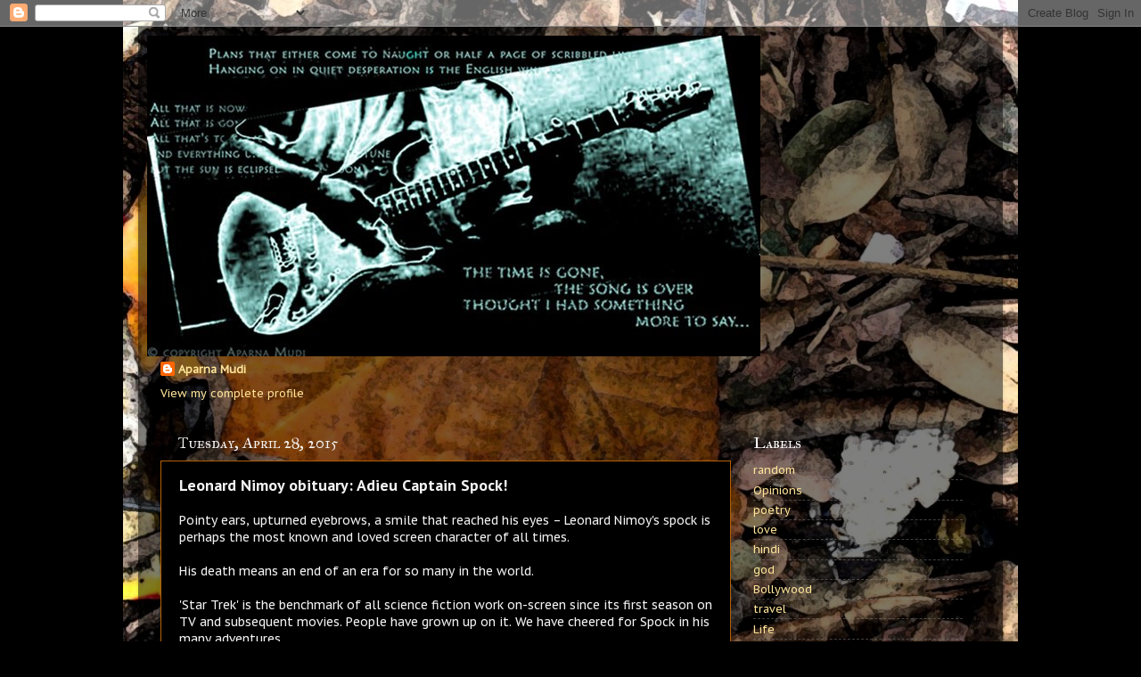

--- FILE ---
content_type: text/html; charset=UTF-8
request_url: https://quixotic-deceit.blogspot.com/2015/04/leonard-nimoy-obituary-adieu-captain.html
body_size: 13528
content:
<!DOCTYPE html>
<html class='v2' dir='ltr' lang='en-GB'>
<head>
<link href='https://www.blogger.com/static/v1/widgets/335934321-css_bundle_v2.css' rel='stylesheet' type='text/css'/>
<meta content='width=1100' name='viewport'/>
<meta content='text/html; charset=UTF-8' http-equiv='Content-Type'/>
<meta content='blogger' name='generator'/>
<link href='https://quixotic-deceit.blogspot.com/favicon.ico' rel='icon' type='image/x-icon'/>
<link href='http://quixotic-deceit.blogspot.com/2015/04/leonard-nimoy-obituary-adieu-captain.html' rel='canonical'/>
<link rel="alternate" type="application/atom+xml" title="Rex In The City - Atom" href="https://quixotic-deceit.blogspot.com/feeds/posts/default" />
<link rel="alternate" type="application/rss+xml" title="Rex In The City - RSS" href="https://quixotic-deceit.blogspot.com/feeds/posts/default?alt=rss" />
<link rel="service.post" type="application/atom+xml" title="Rex In The City - Atom" href="https://www.blogger.com/feeds/19336112/posts/default" />

<link rel="alternate" type="application/atom+xml" title="Rex In The City - Atom" href="https://quixotic-deceit.blogspot.com/feeds/5968143535554984328/comments/default" />
<!--Can't find substitution for tag [blog.ieCssRetrofitLinks]-->
<meta content='Leo Nimoy,Leo Nimoy Death,Leonard Nimoy,Leonard Nimoy Death,Leonard Nimoy Obituary,Hollywood,Star Trek,Live Long and Prosper,Star Trek Spock' name='description'/>
<meta content='http://quixotic-deceit.blogspot.com/2015/04/leonard-nimoy-obituary-adieu-captain.html' property='og:url'/>
<meta content='Leonard Nimoy obituary: Adieu Captain Spock!' property='og:title'/>
<meta content='Leo Nimoy,Leo Nimoy Death,Leonard Nimoy,Leonard Nimoy Death,Leonard Nimoy Obituary,Hollywood,Star Trek,Live Long and Prosper,Star Trek Spock' property='og:description'/>
<title>Rex In The City: Leonard Nimoy obituary: Adieu Captain Spock!</title>
<style type='text/css'>@font-face{font-family:'IM Fell Great Primer SC';font-style:normal;font-weight:400;font-display:swap;src:url(//fonts.gstatic.com/s/imfellgreatprimersc/v21/ga6daxBOxyt6sCqz3fjZCTFCTUDMHagsQKdDTIf6D33WsNFH.woff2)format('woff2');unicode-range:U+0000-00FF,U+0131,U+0152-0153,U+02BB-02BC,U+02C6,U+02DA,U+02DC,U+0304,U+0308,U+0329,U+2000-206F,U+20AC,U+2122,U+2191,U+2193,U+2212,U+2215,U+FEFF,U+FFFD;}@font-face{font-family:'PT Sans';font-style:normal;font-weight:700;font-display:swap;src:url(//fonts.gstatic.com/s/ptsans/v18/jizfRExUiTo99u79B_mh0OOtLR8a8zILig.woff2)format('woff2');unicode-range:U+0460-052F,U+1C80-1C8A,U+20B4,U+2DE0-2DFF,U+A640-A69F,U+FE2E-FE2F;}@font-face{font-family:'PT Sans';font-style:normal;font-weight:700;font-display:swap;src:url(//fonts.gstatic.com/s/ptsans/v18/jizfRExUiTo99u79B_mh0OqtLR8a8zILig.woff2)format('woff2');unicode-range:U+0301,U+0400-045F,U+0490-0491,U+04B0-04B1,U+2116;}@font-face{font-family:'PT Sans';font-style:normal;font-weight:700;font-display:swap;src:url(//fonts.gstatic.com/s/ptsans/v18/jizfRExUiTo99u79B_mh0OCtLR8a8zILig.woff2)format('woff2');unicode-range:U+0100-02BA,U+02BD-02C5,U+02C7-02CC,U+02CE-02D7,U+02DD-02FF,U+0304,U+0308,U+0329,U+1D00-1DBF,U+1E00-1E9F,U+1EF2-1EFF,U+2020,U+20A0-20AB,U+20AD-20C0,U+2113,U+2C60-2C7F,U+A720-A7FF;}@font-face{font-family:'PT Sans';font-style:normal;font-weight:700;font-display:swap;src:url(//fonts.gstatic.com/s/ptsans/v18/jizfRExUiTo99u79B_mh0O6tLR8a8zI.woff2)format('woff2');unicode-range:U+0000-00FF,U+0131,U+0152-0153,U+02BB-02BC,U+02C6,U+02DA,U+02DC,U+0304,U+0308,U+0329,U+2000-206F,U+20AC,U+2122,U+2191,U+2193,U+2212,U+2215,U+FEFF,U+FFFD;}@font-face{font-family:'PT Sans Caption';font-style:normal;font-weight:400;font-display:swap;src:url(//fonts.gstatic.com/s/ptsanscaption/v20/0FlMVP6Hrxmt7-fsUFhlFXNIlpcadw_xYS2ix0YK.woff2)format('woff2');unicode-range:U+0460-052F,U+1C80-1C8A,U+20B4,U+2DE0-2DFF,U+A640-A69F,U+FE2E-FE2F;}@font-face{font-family:'PT Sans Caption';font-style:normal;font-weight:400;font-display:swap;src:url(//fonts.gstatic.com/s/ptsanscaption/v20/0FlMVP6Hrxmt7-fsUFhlFXNIlpcafg_xYS2ix0YK.woff2)format('woff2');unicode-range:U+0301,U+0400-045F,U+0490-0491,U+04B0-04B1,U+2116;}@font-face{font-family:'PT Sans Caption';font-style:normal;font-weight:400;font-display:swap;src:url(//fonts.gstatic.com/s/ptsanscaption/v20/0FlMVP6Hrxmt7-fsUFhlFXNIlpcadA_xYS2ix0YK.woff2)format('woff2');unicode-range:U+0100-02BA,U+02BD-02C5,U+02C7-02CC,U+02CE-02D7,U+02DD-02FF,U+0304,U+0308,U+0329,U+1D00-1DBF,U+1E00-1E9F,U+1EF2-1EFF,U+2020,U+20A0-20AB,U+20AD-20C0,U+2113,U+2C60-2C7F,U+A720-A7FF;}@font-face{font-family:'PT Sans Caption';font-style:normal;font-weight:400;font-display:swap;src:url(//fonts.gstatic.com/s/ptsanscaption/v20/0FlMVP6Hrxmt7-fsUFhlFXNIlpcaeg_xYS2ixw.woff2)format('woff2');unicode-range:U+0000-00FF,U+0131,U+0152-0153,U+02BB-02BC,U+02C6,U+02DA,U+02DC,U+0304,U+0308,U+0329,U+2000-206F,U+20AC,U+2122,U+2191,U+2193,U+2212,U+2215,U+FEFF,U+FFFD;}@font-face{font-family:'Syncopate';font-style:normal;font-weight:400;font-display:swap;src:url(//fonts.gstatic.com/s/syncopate/v24/pe0sMIuPIYBCpEV5eFdCC_e_Kdxic2wp.woff2)format('woff2');unicode-range:U+0100-02BA,U+02BD-02C5,U+02C7-02CC,U+02CE-02D7,U+02DD-02FF,U+0304,U+0308,U+0329,U+1D00-1DBF,U+1E00-1E9F,U+1EF2-1EFF,U+2020,U+20A0-20AB,U+20AD-20C0,U+2113,U+2C60-2C7F,U+A720-A7FF;}@font-face{font-family:'Syncopate';font-style:normal;font-weight:400;font-display:swap;src:url(//fonts.gstatic.com/s/syncopate/v24/pe0sMIuPIYBCpEV5eFdCBfe_Kdxicw.woff2)format('woff2');unicode-range:U+0000-00FF,U+0131,U+0152-0153,U+02BB-02BC,U+02C6,U+02DA,U+02DC,U+0304,U+0308,U+0329,U+2000-206F,U+20AC,U+2122,U+2191,U+2193,U+2212,U+2215,U+FEFF,U+FFFD;}</style>
<style id='page-skin-1' type='text/css'><!--
/*-----------------------------------------------
Blogger Template Style
Name:     Picture Window
Designer: Blogger
URL:      www.blogger.com
----------------------------------------------- */
/* Content
----------------------------------------------- */
body {
font: normal normal 14px PT Sans Caption;
color: #f3f3f3;
background: #000000 url(//3.bp.blogspot.com/_QWISfhuFPgY/TIoim1i7VeI/AAAAAAAAANA/5NprTfCQkek/s1600-R/image+q.jpg) no-repeat fixed bottom center;
}
html body .region-inner {
min-width: 0;
max-width: 100%;
width: auto;
}
.content-outer {
font-size: 90%;
}
a:link {
text-decoration:none;
color: #ffe599;
}
a:visited {
text-decoration:none;
color: #ff9900;
}
a:hover {
text-decoration:underline;
color: #c3c3c3;
}
.content-outer {
background: transparent url(//www.blogblog.com/1kt/transparent/black50.png) repeat scroll top left;
-moz-border-radius: 0;
-webkit-border-radius: 0;
-goog-ms-border-radius: 0;
border-radius: 0;
-moz-box-shadow: 0 0 3px rgba(0, 0, 0, .15);
-webkit-box-shadow: 0 0 3px rgba(0, 0, 0, .15);
-goog-ms-box-shadow: 0 0 3px rgba(0, 0, 0, .15);
box-shadow: 0 0 3px rgba(0, 0, 0, .15);
margin: 0 auto;
}
.content-inner {
padding: 10px;
}
/* Header
----------------------------------------------- */
.header-outer {
background: transparent none repeat-x scroll top left;
_background-image: none;
color: #ffffff;
-moz-border-radius: 0;
-webkit-border-radius: 0;
-goog-ms-border-radius: 0;
border-radius: 0;
}
.Header img, .Header #header-inner {
-moz-border-radius: 0;
-webkit-border-radius: 0;
-goog-ms-border-radius: 0;
border-radius: 0;
}
.header-inner .Header .titlewrapper,
.header-inner .Header .descriptionwrapper {
padding-left: 30px;
padding-right: 30px;
}
.Header h1 {
font: normal normal 48px Syncopate;
text-shadow: 1px 1px 3px rgba(0, 0, 0, 0.3);
}
.Header h1 a {
color: #ffffff;
}
.Header .description {
font-size: 130%;
}
/* Tabs
----------------------------------------------- */
.tabs-inner {
margin: .5em 15px 1em;
padding: 0;
}
.tabs-inner .section {
margin: 0;
}
.tabs-inner .widget ul {
padding: 0;
background: #000000 none repeat scroll bottom;
-moz-border-radius: 0;
-webkit-border-radius: 0;
-goog-ms-border-radius: 0;
border-radius: 0;
}
.tabs-inner .widget li {
border: none;
}
.tabs-inner .widget li a {
display: inline-block;
padding: .5em 1em;
margin-right: 0;
color: #d00000;
font: normal normal 15px PT Sans Caption;
-moz-border-radius: 0 0 0 0;
-webkit-border-top-left-radius: 0;
-webkit-border-top-right-radius: 0;
-goog-ms-border-radius: 0 0 0 0;
border-radius: 0 0 0 0;
background: transparent none no-repeat scroll top left;
border-right: 1px solid #000000;
}
.tabs-inner .widget li:first-child a {
padding-left: 1.25em;
-moz-border-radius-topleft: 0;
-moz-border-radius-bottomleft: 0;
-webkit-border-top-left-radius: 0;
-webkit-border-bottom-left-radius: 0;
-goog-ms-border-top-left-radius: 0;
-goog-ms-border-bottom-left-radius: 0;
border-top-left-radius: 0;
border-bottom-left-radius: 0;
}
.tabs-inner .widget li.selected a,
.tabs-inner .widget li a:hover {
position: relative;
z-index: 1;
background: #903f00 none repeat scroll bottom;
color: #ffffff;
-moz-box-shadow: 0 0 0 rgba(0, 0, 0, .15);
-webkit-box-shadow: 0 0 0 rgba(0, 0, 0, .15);
-goog-ms-box-shadow: 0 0 0 rgba(0, 0, 0, .15);
box-shadow: 0 0 0 rgba(0, 0, 0, .15);
}
/* Headings
----------------------------------------------- */
h2 {
font: normal normal 18px IM Fell Great Primer SC;
text-transform: none;
color: #ffffff;
margin: .5em 0;
}
/* Main
----------------------------------------------- */
.main-outer {
background: transparent none repeat scroll top center;
-moz-border-radius: 0 0 0 0;
-webkit-border-top-left-radius: 0;
-webkit-border-top-right-radius: 0;
-webkit-border-bottom-left-radius: 0;
-webkit-border-bottom-right-radius: 0;
-goog-ms-border-radius: 0 0 0 0;
border-radius: 0 0 0 0;
-moz-box-shadow: 0 0 0 rgba(0, 0, 0, .15);
-webkit-box-shadow: 0 0 0 rgba(0, 0, 0, .15);
-goog-ms-box-shadow: 0 0 0 rgba(0, 0, 0, .15);
box-shadow: 0 0 0 rgba(0, 0, 0, .15);
}
.main-inner {
padding: 15px 20px 20px;
}
.main-inner .column-center-inner {
padding: 0 0;
}
.main-inner .column-left-inner {
padding-left: 0;
}
.main-inner .column-right-inner {
padding-right: 0;
}
/* Posts
----------------------------------------------- */
h3.post-title {
margin: 0;
font: normal bold 18px PT Sans;
}
.comments h4 {
margin: 1em 0 0;
font: normal bold 18px PT Sans;
}
.date-header span {
color: #f3f3f3;
}
.post-outer {
background-color: #000000;
border: solid 1px #b45f06;
-moz-border-radius: 0;
-webkit-border-radius: 0;
border-radius: 0;
-goog-ms-border-radius: 0;
padding: 15px 20px;
margin: 0 -20px 20px;
}
.post-body {
line-height: 1.4;
font-size: 110%;
position: relative;
}
.post-header {
margin: 0 0 1.5em;
color: #898989;
line-height: 1.6;
}
.post-footer {
margin: .5em 0 0;
color: #898989;
line-height: 1.6;
}
#blog-pager {
font-size: 140%
}
#comments .comment-author {
padding-top: 1.5em;
border-top: dashed 1px #ccc;
border-top: dashed 1px rgba(128, 128, 128, .5);
background-position: 0 1.5em;
}
#comments .comment-author:first-child {
padding-top: 0;
border-top: none;
}
.avatar-image-container {
margin: .2em 0 0;
}
/* Comments
----------------------------------------------- */
.comments .comments-content .icon.blog-author {
background-repeat: no-repeat;
background-image: url([data-uri]);
}
.comments .comments-content .loadmore a {
border-top: 1px solid #c3c3c3;
border-bottom: 1px solid #c3c3c3;
}
.comments .continue {
border-top: 2px solid #c3c3c3;
}
/* Widgets
----------------------------------------------- */
.widget ul, .widget #ArchiveList ul.flat {
padding: 0;
list-style: none;
}
.widget ul li, .widget #ArchiveList ul.flat li {
border-top: dashed 1px #ccc;
border-top: dashed 1px rgba(128, 128, 128, .5);
}
.widget ul li:first-child, .widget #ArchiveList ul.flat li:first-child {
border-top: none;
}
.widget .post-body ul {
list-style: disc;
}
.widget .post-body ul li {
border: none;
}
/* Footer
----------------------------------------------- */
.footer-outer {
color:#c4c4c4;
background: transparent none repeat scroll top center;
-moz-border-radius: 0 0 0 0;
-webkit-border-top-left-radius: 0;
-webkit-border-top-right-radius: 0;
-webkit-border-bottom-left-radius: 0;
-webkit-border-bottom-right-radius: 0;
-goog-ms-border-radius: 0 0 0 0;
border-radius: 0 0 0 0;
-moz-box-shadow: 0 0 0 rgba(0, 0, 0, .15);
-webkit-box-shadow: 0 0 0 rgba(0, 0, 0, .15);
-goog-ms-box-shadow: 0 0 0 rgba(0, 0, 0, .15);
box-shadow: 0 0 0 rgba(0, 0, 0, .15);
}
.footer-inner {
padding: 10px 20px 20px;
}
.footer-outer a {
color: #fff2cc;
}
.footer-outer a:visited {
color: #b45f06;
}
.footer-outer a:hover {
color: #c4c4c4;
}
.footer-outer .widget h2 {
color: #ffffff;
}
/* Mobile
----------------------------------------------- */
html body.mobile {
height: auto;
}
html body.mobile {
min-height: 480px;
background-size: 100% auto;
}
.mobile .body-fauxcolumn-outer {
background: transparent none repeat scroll top left;
}
html .mobile .mobile-date-outer, html .mobile .blog-pager {
border-bottom: none;
background: transparent none repeat scroll top center;
margin-bottom: 10px;
}
.mobile .date-outer {
background: transparent none repeat scroll top center;
}
.mobile .header-outer, .mobile .main-outer,
.mobile .post-outer, .mobile .footer-outer {
-moz-border-radius: 0;
-webkit-border-radius: 0;
-goog-ms-border-radius: 0;
border-radius: 0;
}
.mobile .content-outer,
.mobile .main-outer,
.mobile .post-outer {
background: inherit;
border: none;
}
.mobile .content-outer {
font-size: 100%;
}
.mobile-link-button {
background-color: #ffe599;
}
.mobile-link-button a:link, .mobile-link-button a:visited {
color: #000000;
}
.mobile-index-contents {
color: #f3f3f3;
}
.mobile .tabs-inner .PageList .widget-content {
background: #903f00 none repeat scroll bottom;
color: #ffffff;
}
.mobile .tabs-inner .PageList .widget-content .pagelist-arrow {
border-left: 1px solid #000000;
}

--></style>
<style id='template-skin-1' type='text/css'><!--
body {
min-width: 970px;
}
.content-outer, .content-fauxcolumn-outer, .region-inner {
min-width: 970px;
max-width: 970px;
_width: 970px;
}
.main-inner .columns {
padding-left: 0;
padding-right: 280px;
}
.main-inner .fauxcolumn-center-outer {
left: 0;
right: 280px;
/* IE6 does not respect left and right together */
_width: expression(this.parentNode.offsetWidth -
parseInt("0") -
parseInt("280px") + 'px');
}
.main-inner .fauxcolumn-left-outer {
width: 0;
}
.main-inner .fauxcolumn-right-outer {
width: 280px;
}
.main-inner .column-left-outer {
width: 0;
right: 100%;
margin-left: -0;
}
.main-inner .column-right-outer {
width: 280px;
margin-right: -280px;
}
#layout {
min-width: 0;
}
#layout .content-outer {
min-width: 0;
width: 800px;
}
#layout .region-inner {
min-width: 0;
width: auto;
}
body#layout div.add_widget {
padding: 8px;
}
body#layout div.add_widget a {
margin-left: 32px;
}
--></style>
<style>
    body {background-image:url(\/\/3.bp.blogspot.com\/_QWISfhuFPgY\/TIoim1i7VeI\/AAAAAAAAANA\/5NprTfCQkek\/s1600-R\/image+q.jpg);}
    
@media (max-width: 200px) { body {background-image:url(\/\/3.bp.blogspot.com\/_QWISfhuFPgY\/TIoim1i7VeI\/AAAAAAAAANA\/5NprTfCQkek\/w200-R\/image+q.jpg);}}
@media (max-width: 400px) and (min-width: 201px) { body {background-image:url(\/\/3.bp.blogspot.com\/_QWISfhuFPgY\/TIoim1i7VeI\/AAAAAAAAANA\/5NprTfCQkek\/w400-R\/image+q.jpg);}}
@media (max-width: 800px) and (min-width: 401px) { body {background-image:url(\/\/3.bp.blogspot.com\/_QWISfhuFPgY\/TIoim1i7VeI\/AAAAAAAAANA\/5NprTfCQkek\/w800-R\/image+q.jpg);}}
@media (max-width: 1200px) and (min-width: 801px) { body {background-image:url(\/\/3.bp.blogspot.com\/_QWISfhuFPgY\/TIoim1i7VeI\/AAAAAAAAANA\/5NprTfCQkek\/w1200-R\/image+q.jpg);}}
/* Last tag covers anything over one higher than the previous max-size cap. */
@media (min-width: 1201px) { body {background-image:url(\/\/3.bp.blogspot.com\/_QWISfhuFPgY\/TIoim1i7VeI\/AAAAAAAAANA\/5NprTfCQkek\/w1600-R\/image+q.jpg);}}
  </style>
<link href='https://www.blogger.com/dyn-css/authorization.css?targetBlogID=19336112&amp;zx=0bd05ef9-7659-4d96-ba20-5fc23e2c5483' media='none' onload='if(media!=&#39;all&#39;)media=&#39;all&#39;' rel='stylesheet'/><noscript><link href='https://www.blogger.com/dyn-css/authorization.css?targetBlogID=19336112&amp;zx=0bd05ef9-7659-4d96-ba20-5fc23e2c5483' rel='stylesheet'/></noscript>
<meta name='google-adsense-platform-account' content='ca-host-pub-1556223355139109'/>
<meta name='google-adsense-platform-domain' content='blogspot.com'/>

<!-- data-ad-client=ca-pub-0543990590624304 -->

</head>
<body class='loading variant-screen'>
<div class='navbar section' id='navbar' name='Navbar'><div class='widget Navbar' data-version='1' id='Navbar1'><script type="text/javascript">
    function setAttributeOnload(object, attribute, val) {
      if(window.addEventListener) {
        window.addEventListener('load',
          function(){ object[attribute] = val; }, false);
      } else {
        window.attachEvent('onload', function(){ object[attribute] = val; });
      }
    }
  </script>
<div id="navbar-iframe-container"></div>
<script type="text/javascript" src="https://apis.google.com/js/platform.js"></script>
<script type="text/javascript">
      gapi.load("gapi.iframes:gapi.iframes.style.bubble", function() {
        if (gapi.iframes && gapi.iframes.getContext) {
          gapi.iframes.getContext().openChild({
              url: 'https://www.blogger.com/navbar/19336112?po\x3d5968143535554984328\x26origin\x3dhttps://quixotic-deceit.blogspot.com',
              where: document.getElementById("navbar-iframe-container"),
              id: "navbar-iframe"
          });
        }
      });
    </script><script type="text/javascript">
(function() {
var script = document.createElement('script');
script.type = 'text/javascript';
script.src = '//pagead2.googlesyndication.com/pagead/js/google_top_exp.js';
var head = document.getElementsByTagName('head')[0];
if (head) {
head.appendChild(script);
}})();
</script>
</div></div>
<div class='body-fauxcolumns'>
<div class='fauxcolumn-outer body-fauxcolumn-outer'>
<div class='cap-top'>
<div class='cap-left'></div>
<div class='cap-right'></div>
</div>
<div class='fauxborder-left'>
<div class='fauxborder-right'></div>
<div class='fauxcolumn-inner'>
</div>
</div>
<div class='cap-bottom'>
<div class='cap-left'></div>
<div class='cap-right'></div>
</div>
</div>
</div>
<div class='content'>
<div class='content-fauxcolumns'>
<div class='fauxcolumn-outer content-fauxcolumn-outer'>
<div class='cap-top'>
<div class='cap-left'></div>
<div class='cap-right'></div>
</div>
<div class='fauxborder-left'>
<div class='fauxborder-right'></div>
<div class='fauxcolumn-inner'>
</div>
</div>
<div class='cap-bottom'>
<div class='cap-left'></div>
<div class='cap-right'></div>
</div>
</div>
</div>
<div class='content-outer'>
<div class='content-cap-top cap-top'>
<div class='cap-left'></div>
<div class='cap-right'></div>
</div>
<div class='fauxborder-left content-fauxborder-left'>
<div class='fauxborder-right content-fauxborder-right'></div>
<div class='content-inner'>
<header>
<div class='header-outer'>
<div class='header-cap-top cap-top'>
<div class='cap-left'></div>
<div class='cap-right'></div>
</div>
<div class='fauxborder-left header-fauxborder-left'>
<div class='fauxborder-right header-fauxborder-right'></div>
<div class='region-inner header-inner'>
<div class='header section' id='header' name='Header'><div class='widget Header' data-version='1' id='Header1'>
<div id='header-inner'>
<a href='https://quixotic-deceit.blogspot.com/' style='display: block'>
<img alt='Rex In The City' height='360px; ' id='Header1_headerimg' src='https://blogger.googleusercontent.com/img/b/R29vZ2xl/AVvXsEiyPhiYyZlZpfcDeMZSpL44nr-op4GJl9aLcZTN41WibyhWDPpNgkFqu0uIPsYS09dlFYCxxuz5VEjMGTbjLv1H2bN6S4x7bfNgiy98AdvDInuQfCr87-ZYqTzDl_sWOHQPrGqJ/s1600-r/blog.jpg' style='display: block' width='688px; '/>
</a>
</div>
</div></div>
</div>
</div>
<div class='header-cap-bottom cap-bottom'>
<div class='cap-left'></div>
<div class='cap-right'></div>
</div>
</div>
</header>
<div class='tabs-outer'>
<div class='tabs-cap-top cap-top'>
<div class='cap-left'></div>
<div class='cap-right'></div>
</div>
<div class='fauxborder-left tabs-fauxborder-left'>
<div class='fauxborder-right tabs-fauxborder-right'></div>
<div class='region-inner tabs-inner'>
<div class='tabs section' id='crosscol' name='Cross-column'><div class='widget Profile' data-version='1' id='Profile1'>
<h2>About the Writer</h2>
<div class='widget-content'>
<dl class='profile-datablock'>
<dt class='profile-data'>
<a class='profile-name-link g-profile' href='https://www.blogger.com/profile/09991410465117278264' rel='author' style='background-image: url(//www.blogger.com/img/logo-16.png);'>
Aparna Mudi
</a>
</dt>
<dd class='profile-data'>
</dd>
</dl>
<a class='profile-link' href='https://www.blogger.com/profile/09991410465117278264' rel='author'>View my complete profile</a>
<div class='clear'></div>
</div>
</div></div>
<div class='tabs no-items section' id='crosscol-overflow' name='Cross-Column 2'></div>
</div>
</div>
<div class='tabs-cap-bottom cap-bottom'>
<div class='cap-left'></div>
<div class='cap-right'></div>
</div>
</div>
<div class='main-outer'>
<div class='main-cap-top cap-top'>
<div class='cap-left'></div>
<div class='cap-right'></div>
</div>
<div class='fauxborder-left main-fauxborder-left'>
<div class='fauxborder-right main-fauxborder-right'></div>
<div class='region-inner main-inner'>
<div class='columns fauxcolumns'>
<div class='fauxcolumn-outer fauxcolumn-center-outer'>
<div class='cap-top'>
<div class='cap-left'></div>
<div class='cap-right'></div>
</div>
<div class='fauxborder-left'>
<div class='fauxborder-right'></div>
<div class='fauxcolumn-inner'>
</div>
</div>
<div class='cap-bottom'>
<div class='cap-left'></div>
<div class='cap-right'></div>
</div>
</div>
<div class='fauxcolumn-outer fauxcolumn-left-outer'>
<div class='cap-top'>
<div class='cap-left'></div>
<div class='cap-right'></div>
</div>
<div class='fauxborder-left'>
<div class='fauxborder-right'></div>
<div class='fauxcolumn-inner'>
</div>
</div>
<div class='cap-bottom'>
<div class='cap-left'></div>
<div class='cap-right'></div>
</div>
</div>
<div class='fauxcolumn-outer fauxcolumn-right-outer'>
<div class='cap-top'>
<div class='cap-left'></div>
<div class='cap-right'></div>
</div>
<div class='fauxborder-left'>
<div class='fauxborder-right'></div>
<div class='fauxcolumn-inner'>
</div>
</div>
<div class='cap-bottom'>
<div class='cap-left'></div>
<div class='cap-right'></div>
</div>
</div>
<!-- corrects IE6 width calculation -->
<div class='columns-inner'>
<div class='column-center-outer'>
<div class='column-center-inner'>
<div class='main section' id='main' name='Main'><div class='widget Blog' data-version='1' id='Blog1'>
<div class='blog-posts hfeed'>

          <div class="date-outer">
        
<h2 class='date-header'><span>Tuesday, April 28, 2015</span></h2>

          <div class="date-posts">
        
<div class='post-outer'>
<div class='post hentry uncustomized-post-template' itemprop='blogPost' itemscope='itemscope' itemtype='http://schema.org/BlogPosting'>
<meta content='19336112' itemprop='blogId'/>
<meta content='5968143535554984328' itemprop='postId'/>
<a name='5968143535554984328'></a>
<h3 class='post-title entry-title' itemprop='name'>
Leonard Nimoy obituary: Adieu Captain Spock!
</h3>
<div class='post-header'>
<div class='post-header-line-1'></div>
</div>
<div class='post-body entry-content' id='post-body-5968143535554984328' itemprop='articleBody'>
<div dir="ltr" style="text-align: left;" trbidi="on">
<div dir="ltr" style="text-align: left;" trbidi="on">
Pointy ears, upturned eyebrows, a smile that reached his eyes &#8211; Leonard Nimoy's spock is perhaps the most known and loved screen character of all times.<br />
<br />
His death means an end of an era for so many in the world.<br />
<br />
'Star Trek' is the benchmark of all science fiction work on-screen since its first season on TV and subsequent movies. People have grown up on it. We have cheered for Spock in his many adventures.<br />
<br />
<a name="more"></a><br /><br />
With its huge influence on pop culture, time and time again we would see Spock and his 'followers' pop up. Whether it is the animated series 'South Park' or the sit-com 'The Big Bang Theory' &#8211; his well known hand sign of spread out fingers would keep appearing. Often reminding us the need to be logical in this world of chaos, amusing us with his social handicap.<br />
<br />
Spock became an icon for the nerds, inspiring the social misfits to use their intelligence to advance science. His words and his logical outlook pushed generations to science. Spock and his team made human imagination go far into outer space, looking for answers of the universe.<br />
<br />
Nimoy definitely was perfect for the role. He made the character his own. He became an icon unto himself. But that was not all he was. A multi-talented actor, Nimoy also ventured in direction, photography, singing and poetry. He also was a champion in philanthropy, supporting The American Cancer Society as well has encouraging the work of artists through his own organization - The Nimoy Foundation.<br />
<br />
The death of Nimoy will be devastating for many who considered him and his cult character as their life's motivation. Leo however will make sure to keep coming back to our lives through his various appearances and references in works of science fiction.<br />
<br />
It has been an incredible trek seeing Mr. Spock go places, gallivanting in his adventures and the journey was as 'fascinating' as it can be. His life outside the universe of 'Star Trek' was in fact even more interesting &#8211; inciting you to try new things to push yourself to your creative limits.<br />
<br />
His last tweet is as inspirational as his life had been.<br />
<br />
The greatest tribute one can give to Nimoy is live by Spock's words &#8211; 'Live long and prosper' and possibly more so by his own words "I think it's my adventure, my trip, my journey, and I guess my attitude is, let the chips fall where they may."<br />
<br />
Let the adventure continue...<br />
<div>
<br /></div>
<div style="text-align: right;">
<i><span style="font-size: x-small;">This article was first published on Zeenews.com</span></i></div>
</div>
<script>
  (function(i,s,o,g,r,a,m){i['GoogleAnalyticsObject']=r;i[r]=i[r]||function(){
  (i[r].q=i[r].q||[]).push(arguments)},i[r].l=1*new Date();a=s.createElement(o),
  m=s.getElementsByTagName(o)[0];a.async=1;a.src=g;m.parentNode.insertBefore(a,m)
  })(window,document,'script','//www.google-analytics.com/analytics.js','ga');

  ga('create', 'UA-64779432-1', 'auto');
  ga('send', 'pageview');

</script></div>
<div style='clear: both;'></div>
</div>
<div class='post-footer'>
<div class='post-footer-line post-footer-line-1'>
<span class='post-author vcard'>
Posted by
<span class='fn' itemprop='author' itemscope='itemscope' itemtype='http://schema.org/Person'>
<meta content='https://www.blogger.com/profile/09991410465117278264' itemprop='url'/>
<a class='g-profile' href='https://www.blogger.com/profile/09991410465117278264' rel='author' title='author profile'>
<span itemprop='name'>Aparna Mudi</span>
</a>
</span>
</span>
<span class='post-timestamp'>
at
<meta content='http://quixotic-deceit.blogspot.com/2015/04/leonard-nimoy-obituary-adieu-captain.html' itemprop='url'/>
<a class='timestamp-link' href='https://quixotic-deceit.blogspot.com/2015/04/leonard-nimoy-obituary-adieu-captain.html' rel='bookmark' title='permanent link'><abbr class='published' itemprop='datePublished' title='2015-04-28T13:41:00+05:30'>13:41</abbr></a>
</span>
<span class='post-comment-link'>
</span>
<span class='post-icons'>
<span class='item-action'>
<a href='https://www.blogger.com/email-post/19336112/5968143535554984328' title='Email Post'>
<img alt='' class='icon-action' height='13' src='https://resources.blogblog.com/img/icon18_email.gif' width='18'/>
</a>
</span>
<span class='item-control blog-admin pid-2004495452'>
<a href='https://www.blogger.com/post-edit.g?blogID=19336112&postID=5968143535554984328&from=pencil' title='Edit Post'>
<img alt='' class='icon-action' height='18' src='https://resources.blogblog.com/img/icon18_edit_allbkg.gif' width='18'/>
</a>
</span>
</span>
<div class='post-share-buttons goog-inline-block'>
<a class='goog-inline-block share-button sb-email' href='https://www.blogger.com/share-post.g?blogID=19336112&postID=5968143535554984328&target=email' target='_blank' title='Email This'><span class='share-button-link-text'>Email This</span></a><a class='goog-inline-block share-button sb-blog' href='https://www.blogger.com/share-post.g?blogID=19336112&postID=5968143535554984328&target=blog' onclick='window.open(this.href, "_blank", "height=270,width=475"); return false;' target='_blank' title='BlogThis!'><span class='share-button-link-text'>BlogThis!</span></a><a class='goog-inline-block share-button sb-twitter' href='https://www.blogger.com/share-post.g?blogID=19336112&postID=5968143535554984328&target=twitter' target='_blank' title='Share to X'><span class='share-button-link-text'>Share to X</span></a><a class='goog-inline-block share-button sb-facebook' href='https://www.blogger.com/share-post.g?blogID=19336112&postID=5968143535554984328&target=facebook' onclick='window.open(this.href, "_blank", "height=430,width=640"); return false;' target='_blank' title='Share to Facebook'><span class='share-button-link-text'>Share to Facebook</span></a><a class='goog-inline-block share-button sb-pinterest' href='https://www.blogger.com/share-post.g?blogID=19336112&postID=5968143535554984328&target=pinterest' target='_blank' title='Share to Pinterest'><span class='share-button-link-text'>Share to Pinterest</span></a>
</div>
</div>
<div class='post-footer-line post-footer-line-2'>
<span class='post-labels'>
Labels:
<a href='https://quixotic-deceit.blogspot.com/search/label/god' rel='tag'>god</a>,
<a href='https://quixotic-deceit.blogspot.com/search/label/Life' rel='tag'>Life</a>,
<a href='https://quixotic-deceit.blogspot.com/search/label/living%20god' rel='tag'>living god</a>,
<a href='https://quixotic-deceit.blogspot.com/search/label/love' rel='tag'>love</a>,
<a href='https://quixotic-deceit.blogspot.com/search/label/Opinions' rel='tag'>Opinions</a>,
<a href='https://quixotic-deceit.blogspot.com/search/label/random' rel='tag'>random</a>
</span>
</div>
<div class='post-footer-line post-footer-line-3'>
<span class='post-location'>
</span>
</div>
</div>
</div>
<div class='comments' id='comments'>
<a name='comments'></a>
<h4>No comments:</h4>
<div id='Blog1_comments-block-wrapper'>
<dl class='avatar-comment-indent' id='comments-block'>
</dl>
</div>
<p class='comment-footer'>
<a href='https://www.blogger.com/comment/fullpage/post/19336112/5968143535554984328' onclick=''>Post a Comment</a>
</p>
</div>
</div>

        </div></div>
      
</div>
<div class='blog-pager' id='blog-pager'>
<span id='blog-pager-newer-link'>
<a class='blog-pager-newer-link' href='https://quixotic-deceit.blogspot.com/2015/05/detective-byomkesh-bakshy-review-suave.html' id='Blog1_blog-pager-newer-link' title='Newer Post'>Newer Post</a>
</span>
<span id='blog-pager-older-link'>
<a class='blog-pager-older-link' href='https://quixotic-deceit.blogspot.com/2015/04/fair-and-handsome-hritihik-roshan-not.html' id='Blog1_blog-pager-older-link' title='Older Post'>Older Post</a>
</span>
<a class='home-link' href='https://quixotic-deceit.blogspot.com/'>Home</a>
</div>
<div class='clear'></div>
<div class='post-feeds'>
<div class='feed-links'>
Subscribe to:
<a class='feed-link' href='https://quixotic-deceit.blogspot.com/feeds/5968143535554984328/comments/default' target='_blank' type='application/atom+xml'>Post Comments (Atom)</a>
</div>
</div>
</div><div class='widget PopularPosts' data-version='1' id='PopularPosts1'>
<h2>Popular Posts</h2>
<div class='widget-content popular-posts'>
<ul>
<li>
<div class='item-thumbnail-only'>
<div class='item-title'><a href='https://quixotic-deceit.blogspot.com/2008/11/being-bong.html'>being bong</a></div>
</div>
<div style='clear: both;'></div>
</li>
<li>
<div class='item-thumbnail-only'>
<div class='item-title'><a href='https://quixotic-deceit.blogspot.com/2013/07/the-shadows.html'>The Shadows</a></div>
</div>
<div style='clear: both;'></div>
</li>
<li>
<div class='item-thumbnail-only'>
<div class='item-title'><a href='https://quixotic-deceit.blogspot.com/2013/07/loath.html'>Loath</a></div>
</div>
<div style='clear: both;'></div>
</li>
<li>
<div class='item-thumbnail-only'>
<div class='item-title'><a href='https://quixotic-deceit.blogspot.com/2013/07/burial.html'>Burial</a></div>
</div>
<div style='clear: both;'></div>
</li>
</ul>
<div class='clear'></div>
</div>
</div></div>
</div>
</div>
<div class='column-left-outer'>
<div class='column-left-inner'>
<aside>
</aside>
</div>
</div>
<div class='column-right-outer'>
<div class='column-right-inner'>
<aside>
<div class='sidebar section' id='sidebar-right-1'><div class='widget Label' data-version='1' id='Label1'>
<h2>Labels</h2>
<div class='widget-content list-label-widget-content'>
<ul>
<li>
<a dir='ltr' href='https://quixotic-deceit.blogspot.com/search/label/random'>random</a>
</li>
<li>
<a dir='ltr' href='https://quixotic-deceit.blogspot.com/search/label/Opinions'>Opinions</a>
</li>
<li>
<a dir='ltr' href='https://quixotic-deceit.blogspot.com/search/label/poetry'>poetry</a>
</li>
<li>
<a dir='ltr' href='https://quixotic-deceit.blogspot.com/search/label/love'>love</a>
</li>
<li>
<a dir='ltr' href='https://quixotic-deceit.blogspot.com/search/label/hindi'>hindi</a>
</li>
<li>
<a dir='ltr' href='https://quixotic-deceit.blogspot.com/search/label/god'>god</a>
</li>
<li>
<a dir='ltr' href='https://quixotic-deceit.blogspot.com/search/label/Bollywood'>Bollywood</a>
</li>
<li>
<a dir='ltr' href='https://quixotic-deceit.blogspot.com/search/label/travel'>travel</a>
</li>
<li>
<a dir='ltr' href='https://quixotic-deceit.blogspot.com/search/label/Life'>Life</a>
</li>
<li>
<a dir='ltr' href='https://quixotic-deceit.blogspot.com/search/label/english'>english</a>
</li>
<li>
<a dir='ltr' href='https://quixotic-deceit.blogspot.com/search/label/romance'>romance</a>
</li>
<li>
<a dir='ltr' href='https://quixotic-deceit.blogspot.com/search/label/longing'>longing</a>
</li>
<li>
<a dir='ltr' href='https://quixotic-deceit.blogspot.com/search/label/food'>food</a>
</li>
<li>
<a dir='ltr' href='https://quixotic-deceit.blogspot.com/search/label/Recipe'>Recipe</a>
</li>
<li>
<a dir='ltr' href='https://quixotic-deceit.blogspot.com/search/label/living%20god'>living god</a>
</li>
<li>
<a dir='ltr' href='https://quixotic-deceit.blogspot.com/search/label/Wedding'>Wedding</a>
</li>
<li>
<a dir='ltr' href='https://quixotic-deceit.blogspot.com/search/label/Diary'>Diary</a>
</li>
<li>
<a dir='ltr' href='https://quixotic-deceit.blogspot.com/search/label/Self%20Image'>Self Image</a>
</li>
<li>
<a dir='ltr' href='https://quixotic-deceit.blogspot.com/search/label/chand%20series'>chand series</a>
</li>
<li>
<a dir='ltr' href='https://quixotic-deceit.blogspot.com/search/label/Amar%20Mudi'>Amar Mudi</a>
</li>
<li>
<a dir='ltr' href='https://quixotic-deceit.blogspot.com/search/label/Movie%20reviews'>Movie reviews</a>
</li>
<li>
<a dir='ltr' href='https://quixotic-deceit.blogspot.com/search/label/Reviews'>Reviews</a>
</li>
<li>
<a dir='ltr' href='https://quixotic-deceit.blogspot.com/search/label/Adventures%20of%20Frida%20Kahlo%20Kukur'>Adventures of Frida Kahlo Kukur</a>
</li>
<li>
<a dir='ltr' href='https://quixotic-deceit.blogspot.com/search/label/Bash%20Brothers'>Bash Brothers</a>
</li>
<li>
<a dir='ltr' href='https://quixotic-deceit.blogspot.com/search/label/letters'>letters</a>
</li>
<li>
<a dir='ltr' href='https://quixotic-deceit.blogspot.com/search/label/Anindita%20Kargupta'>Anindita Kargupta</a>
</li>
<li>
<a dir='ltr' href='https://quixotic-deceit.blogspot.com/search/label/Fashion'>Fashion</a>
</li>
<li>
<a dir='ltr' href='https://quixotic-deceit.blogspot.com/search/label/Book%20Review'>Book Review</a>
</li>
</ul>
<div class='clear'></div>
</div>
</div><div class='widget FeaturedPost' data-version='1' id='FeaturedPost1'>
<h2 class='title'>Featured post</h2>
<div class='post-summary'>
<h3><a href='https://quixotic-deceit.blogspot.com/2016/02/aparnamudicom.html'>I have shifted to a new site </a></h3>
<p>
  To read more articles by me please visit my website&#160;   aparnamudi.com   
</p>
</div>
<style type='text/css'>
    .image {
      width: 100%;
    }
  </style>
<div class='clear'></div>
</div><div class='widget AdSense' data-version='1' id='AdSense3'>
<div class='widget-content'>
<script type="text/javascript">
    google_ad_client = "ca-pub-0543990590624304";
    google_ad_host = "ca-host-pub-1556223355139109";
    google_ad_host_channel = "L0001";
    google_ad_slot = "3947829402";
    google_ad_width = 200;
    google_ad_height = 200;
</script>
<!-- quixotic-deceit_sidebar-right-1_AdSense3_200x200_as -->
<script type="text/javascript"
src="//pagead2.googlesyndication.com/pagead/show_ads.js">
</script>
<div class='clear'></div>
</div>
</div><div class='widget AdSense' data-version='1' id='AdSense7'>
<div class='widget-content'>
<script type="text/javascript">
    google_ad_client = "ca-pub-0543990590624304";
    google_ad_host = "ca-host-pub-1556223355139109";
    google_ad_host_channel = "L0001";
    google_ad_slot = "4398278202";
    google_ad_width = 200;
    google_ad_height = 200;
</script>
<!-- quixotic-deceit_sidebar-right-1_AdSense7_200x200_as -->
<script type="text/javascript"
src="//pagead2.googlesyndication.com/pagead/show_ads.js">
</script>
<div class='clear'></div>
</div>
</div><div class='widget AdSense' data-version='1' id='AdSense6'>
<div class='widget-content'>
<script type="text/javascript">
    google_ad_client = "ca-pub-0543990590624304";
    google_ad_host = "ca-host-pub-1556223355139109";
    google_ad_host_channel = "L0001";
    google_ad_slot = "6014612207";
    google_ad_width = 200;
    google_ad_height = 200;
</script>
<!-- quixotic-deceit_sidebar-right-1_AdSense6_200x200_as -->
<script type="text/javascript"
src="//pagead2.googlesyndication.com/pagead/show_ads.js">
</script>
<div class='clear'></div>
</div>
</div><div class='widget AdSense' data-version='1' id='AdSense1'>
<div class='widget-content'>
<script type="text/javascript">
    google_ad_client = "ca-pub-0543990590624304";
    google_ad_host = "ca-host-pub-1556223355139109";
    google_ad_host_channel = "L0001";
    google_ad_slot = "7770547001";
    google_ad_width = 200;
    google_ad_height = 200;
</script>
<!-- quixotic-deceit_sidebar-right-1_AdSense1_200x200_as -->
<script type="text/javascript"
src="//pagead2.googlesyndication.com/pagead/show_ads.js">
</script>
<div class='clear'></div>
</div>
</div><div class='widget Text' data-version='1' id='Text2'>
<h2 class='title'>Caution</h2>
<div class='widget-content'>
<a rel="license" href="http://creativecommons.org/licenses/by-nc-nd/3.0/"><img alt="Creative Commons License" style="border-width:0" src="https://lh3.googleusercontent.com/blogger_img_proxy/AEn0k_vOWZg86BdYbP7l9wBLY9ITQnJ3wVCQnYVceos2oZQgeb5tlyt-BQsxuaaRbVt6TcJV-8h2OI6BvnV50_jdzSdsGIFVJ8ROZ_GfP79nO8opvz_mWtDq5sQ=s0-d"></a><br/>This work is licensed under a <a rel="license" href="http://creativecommons.org/licenses/by-nc-nd/3.0/">Creative Commons Attribution-NonCommercial-NoDerivs 3.0 Unported License</a>.
</div>
<div class='clear'></div>
</div><div class='widget AdSense' data-version='1' id='AdSense2'>
<div class='widget-content'>
<script type="text/javascript"><!--
google_ad_client="pub-0543990590624304";
google_ad_host="pub-1556223355139109";
google_alternate_ad_url="http://img2.blogblog.com/img/blogger_ad.html";
google_ad_width=200;
google_ad_height=200;
google_ad_format="200x200_as";
google_ad_type="text_image";
google_ad_host_channel="0001+S0006+L0001";
google_color_border="000000";
google_color_bg="000000";
google_color_link="FFFFFF";
google_color_url="FF8800";
google_color_text="C3C3C3";
//--></script>
<script type="text/javascript" src="//pagead2.googlesyndication.com/pagead/show_ads.js">
</script>
<div class='clear'></div>
</div>
</div><div class='widget BlogSearch' data-version='1' id='BlogSearch1'>
<h2 class='title'>Search This Blog</h2>
<div class='widget-content'>
<div id='BlogSearch1_form'>
<form action='https://quixotic-deceit.blogspot.com/search' class='gsc-search-box' target='_top'>
<table cellpadding='0' cellspacing='0' class='gsc-search-box'>
<tbody>
<tr>
<td class='gsc-input'>
<input autocomplete='off' class='gsc-input' name='q' size='10' title='search' type='text' value=''/>
</td>
<td class='gsc-search-button'>
<input class='gsc-search-button' title='search' type='submit' value='Search'/>
</td>
</tr>
</tbody>
</table>
</form>
</div>
</div>
<div class='clear'></div>
</div><div class='widget HTML' data-version='1' id='HTML2'>
<h2 class='title'>Twitter</h2>
<div class='widget-content'>
<a class="twitter-timeline" href="https://twitter.com/AparnaMudi" data-widget-id="617281939716726784">Tweets by @AparnaMudi</a>
<script>!function(d,s,id){var js,fjs=d.getElementsByTagName(s)[0],p=/^http:/.test(d.location)?'http':'https';if(!d.getElementById(id)){js=d.createElement(s);js.id=id;js.src=p+"://platform.twitter.com/widgets.js";fjs.parentNode.insertBefore(js,fjs);}}(document,"script","twitter-wjs");</script>
</div>
<div class='clear'></div>
</div><div class='widget BlogArchive' data-version='1' id='BlogArchive1'>
<h2>Past Ramblings</h2>
<div class='widget-content'>
<div id='ArchiveList'>
<div id='BlogArchive1_ArchiveList'>
<select id='BlogArchive1_ArchiveMenu'>
<option value=''>Past Ramblings</option>
<option value='https://quixotic-deceit.blogspot.com/2016/02/'>February 2016 (1)</option>
<option value='https://quixotic-deceit.blogspot.com/2015/07/'>July 2015 (7)</option>
<option value='https://quixotic-deceit.blogspot.com/2015/06/'>June 2015 (1)</option>
<option value='https://quixotic-deceit.blogspot.com/2015/05/'>May 2015 (4)</option>
<option value='https://quixotic-deceit.blogspot.com/2015/04/'>April 2015 (7)</option>
<option value='https://quixotic-deceit.blogspot.com/2015/03/'>March 2015 (5)</option>
<option value='https://quixotic-deceit.blogspot.com/2015/01/'>January 2015 (8)</option>
<option value='https://quixotic-deceit.blogspot.com/2014/12/'>December 2014 (6)</option>
<option value='https://quixotic-deceit.blogspot.com/2014/09/'>September 2014 (1)</option>
<option value='https://quixotic-deceit.blogspot.com/2014/08/'>August 2014 (5)</option>
<option value='https://quixotic-deceit.blogspot.com/2014/04/'>April 2014 (6)</option>
<option value='https://quixotic-deceit.blogspot.com/2014/03/'>March 2014 (6)</option>
<option value='https://quixotic-deceit.blogspot.com/2014/02/'>February 2014 (1)</option>
<option value='https://quixotic-deceit.blogspot.com/2014/01/'>January 2014 (2)</option>
<option value='https://quixotic-deceit.blogspot.com/2013/11/'>November 2013 (3)</option>
<option value='https://quixotic-deceit.blogspot.com/2013/10/'>October 2013 (5)</option>
<option value='https://quixotic-deceit.blogspot.com/2013/09/'>September 2013 (2)</option>
<option value='https://quixotic-deceit.blogspot.com/2013/08/'>August 2013 (8)</option>
<option value='https://quixotic-deceit.blogspot.com/2013/07/'>July 2013 (8)</option>
<option value='https://quixotic-deceit.blogspot.com/2013/06/'>June 2013 (2)</option>
<option value='https://quixotic-deceit.blogspot.com/2013/04/'>April 2013 (2)</option>
<option value='https://quixotic-deceit.blogspot.com/2013/02/'>February 2013 (1)</option>
<option value='https://quixotic-deceit.blogspot.com/2013/01/'>January 2013 (7)</option>
<option value='https://quixotic-deceit.blogspot.com/2012/12/'>December 2012 (7)</option>
<option value='https://quixotic-deceit.blogspot.com/2012/11/'>November 2012 (4)</option>
<option value='https://quixotic-deceit.blogspot.com/2012/10/'>October 2012 (1)</option>
<option value='https://quixotic-deceit.blogspot.com/2012/09/'>September 2012 (7)</option>
<option value='https://quixotic-deceit.blogspot.com/2012/08/'>August 2012 (5)</option>
<option value='https://quixotic-deceit.blogspot.com/2012/07/'>July 2012 (5)</option>
<option value='https://quixotic-deceit.blogspot.com/2012/06/'>June 2012 (2)</option>
<option value='https://quixotic-deceit.blogspot.com/2012/05/'>May 2012 (2)</option>
<option value='https://quixotic-deceit.blogspot.com/2012/04/'>April 2012 (1)</option>
<option value='https://quixotic-deceit.blogspot.com/2012/03/'>March 2012 (1)</option>
<option value='https://quixotic-deceit.blogspot.com/2012/01/'>January 2012 (1)</option>
<option value='https://quixotic-deceit.blogspot.com/2011/11/'>November 2011 (2)</option>
<option value='https://quixotic-deceit.blogspot.com/2011/09/'>September 2011 (1)</option>
<option value='https://quixotic-deceit.blogspot.com/2011/08/'>August 2011 (3)</option>
<option value='https://quixotic-deceit.blogspot.com/2011/05/'>May 2011 (3)</option>
<option value='https://quixotic-deceit.blogspot.com/2011/02/'>February 2011 (4)</option>
<option value='https://quixotic-deceit.blogspot.com/2011/01/'>January 2011 (1)</option>
<option value='https://quixotic-deceit.blogspot.com/2010/12/'>December 2010 (1)</option>
<option value='https://quixotic-deceit.blogspot.com/2010/09/'>September 2010 (3)</option>
<option value='https://quixotic-deceit.blogspot.com/2010/07/'>July 2010 (1)</option>
<option value='https://quixotic-deceit.blogspot.com/2010/05/'>May 2010 (1)</option>
<option value='https://quixotic-deceit.blogspot.com/2010/03/'>March 2010 (1)</option>
<option value='https://quixotic-deceit.blogspot.com/2009/11/'>November 2009 (2)</option>
<option value='https://quixotic-deceit.blogspot.com/2009/10/'>October 2009 (2)</option>
<option value='https://quixotic-deceit.blogspot.com/2009/08/'>August 2009 (9)</option>
<option value='https://quixotic-deceit.blogspot.com/2009/07/'>July 2009 (2)</option>
<option value='https://quixotic-deceit.blogspot.com/2009/06/'>June 2009 (7)</option>
<option value='https://quixotic-deceit.blogspot.com/2009/05/'>May 2009 (1)</option>
<option value='https://quixotic-deceit.blogspot.com/2009/04/'>April 2009 (6)</option>
<option value='https://quixotic-deceit.blogspot.com/2009/03/'>March 2009 (1)</option>
<option value='https://quixotic-deceit.blogspot.com/2009/02/'>February 2009 (2)</option>
<option value='https://quixotic-deceit.blogspot.com/2009/01/'>January 2009 (5)</option>
<option value='https://quixotic-deceit.blogspot.com/2008/12/'>December 2008 (4)</option>
<option value='https://quixotic-deceit.blogspot.com/2008/11/'>November 2008 (11)</option>
<option value='https://quixotic-deceit.blogspot.com/2008/10/'>October 2008 (6)</option>
<option value='https://quixotic-deceit.blogspot.com/2008/09/'>September 2008 (6)</option>
<option value='https://quixotic-deceit.blogspot.com/2008/08/'>August 2008 (17)</option>
<option value='https://quixotic-deceit.blogspot.com/2008/07/'>July 2008 (19)</option>
<option value='https://quixotic-deceit.blogspot.com/2008/06/'>June 2008 (8)</option>
<option value='https://quixotic-deceit.blogspot.com/2008/05/'>May 2008 (3)</option>
<option value='https://quixotic-deceit.blogspot.com/2008/04/'>April 2008 (2)</option>
<option value='https://quixotic-deceit.blogspot.com/2008/03/'>March 2008 (8)</option>
<option value='https://quixotic-deceit.blogspot.com/2008/02/'>February 2008 (3)</option>
<option value='https://quixotic-deceit.blogspot.com/2008/01/'>January 2008 (2)</option>
<option value='https://quixotic-deceit.blogspot.com/2007/12/'>December 2007 (1)</option>
<option value='https://quixotic-deceit.blogspot.com/2007/10/'>October 2007 (2)</option>
<option value='https://quixotic-deceit.blogspot.com/2007/09/'>September 2007 (2)</option>
<option value='https://quixotic-deceit.blogspot.com/2007/08/'>August 2007 (5)</option>
<option value='https://quixotic-deceit.blogspot.com/2007/07/'>July 2007 (3)</option>
<option value='https://quixotic-deceit.blogspot.com/2007/06/'>June 2007 (3)</option>
<option value='https://quixotic-deceit.blogspot.com/2007/04/'>April 2007 (5)</option>
<option value='https://quixotic-deceit.blogspot.com/2007/03/'>March 2007 (4)</option>
<option value='https://quixotic-deceit.blogspot.com/2007/02/'>February 2007 (1)</option>
<option value='https://quixotic-deceit.blogspot.com/2006/12/'>December 2006 (4)</option>
<option value='https://quixotic-deceit.blogspot.com/2006/11/'>November 2006 (3)</option>
<option value='https://quixotic-deceit.blogspot.com/2006/10/'>October 2006 (9)</option>
<option value='https://quixotic-deceit.blogspot.com/2006/09/'>September 2006 (4)</option>
<option value='https://quixotic-deceit.blogspot.com/2006/08/'>August 2006 (2)</option>
<option value='https://quixotic-deceit.blogspot.com/2006/07/'>July 2006 (5)</option>
<option value='https://quixotic-deceit.blogspot.com/2006/06/'>June 2006 (15)</option>
<option value='https://quixotic-deceit.blogspot.com/2006/05/'>May 2006 (14)</option>
<option value='https://quixotic-deceit.blogspot.com/2006/04/'>April 2006 (8)</option>
<option value='https://quixotic-deceit.blogspot.com/2006/03/'>March 2006 (10)</option>
<option value='https://quixotic-deceit.blogspot.com/2006/02/'>February 2006 (7)</option>
<option value='https://quixotic-deceit.blogspot.com/2006/01/'>January 2006 (6)</option>
<option value='https://quixotic-deceit.blogspot.com/2005/12/'>December 2005 (11)</option>
<option value='https://quixotic-deceit.blogspot.com/2005/11/'>November 2005 (4)</option>
</select>
</div>
</div>
<div class='clear'></div>
</div>
</div></div>
</aside>
</div>
</div>
</div>
<div style='clear: both'></div>
<!-- columns -->
</div>
<!-- main -->
</div>
</div>
<div class='main-cap-bottom cap-bottom'>
<div class='cap-left'></div>
<div class='cap-right'></div>
</div>
</div>
<footer>
<div class='footer-outer'>
<div class='footer-cap-top cap-top'>
<div class='cap-left'></div>
<div class='cap-right'></div>
</div>
<div class='fauxborder-left footer-fauxborder-left'>
<div class='fauxborder-right footer-fauxborder-right'></div>
<div class='region-inner footer-inner'>
<div class='foot section' id='footer-1'><div class='widget Label' data-version='1' id='Label2'>
<div class='widget-content cloud-label-widget-content'>
<span class='label-size label-size-5'>
<a dir='ltr' href='https://quixotic-deceit.blogspot.com/search/label/random'>random</a>
<span class='label-count' dir='ltr'>(142)</span>
</span>
<span class='label-size label-size-5'>
<a dir='ltr' href='https://quixotic-deceit.blogspot.com/search/label/Opinions'>Opinions</a>
<span class='label-count' dir='ltr'>(107)</span>
</span>
<span class='label-size label-size-5'>
<a dir='ltr' href='https://quixotic-deceit.blogspot.com/search/label/poetry'>poetry</a>
<span class='label-count' dir='ltr'>(82)</span>
</span>
<span class='label-size label-size-4'>
<a dir='ltr' href='https://quixotic-deceit.blogspot.com/search/label/love'>love</a>
<span class='label-count' dir='ltr'>(68)</span>
</span>
<span class='label-size label-size-4'>
<a dir='ltr' href='https://quixotic-deceit.blogspot.com/search/label/hindi'>hindi</a>
<span class='label-count' dir='ltr'>(47)</span>
</span>
<span class='label-size label-size-4'>
<a dir='ltr' href='https://quixotic-deceit.blogspot.com/search/label/god'>god</a>
<span class='label-count' dir='ltr'>(43)</span>
</span>
<span class='label-size label-size-4'>
<a dir='ltr' href='https://quixotic-deceit.blogspot.com/search/label/Bollywood'>Bollywood</a>
<span class='label-count' dir='ltr'>(39)</span>
</span>
<span class='label-size label-size-4'>
<a dir='ltr' href='https://quixotic-deceit.blogspot.com/search/label/travel'>travel</a>
<span class='label-count' dir='ltr'>(33)</span>
</span>
<span class='label-size label-size-4'>
<a dir='ltr' href='https://quixotic-deceit.blogspot.com/search/label/Life'>Life</a>
<span class='label-count' dir='ltr'>(30)</span>
</span>
<span class='label-size label-size-4'>
<a dir='ltr' href='https://quixotic-deceit.blogspot.com/search/label/english'>english</a>
<span class='label-count' dir='ltr'>(29)</span>
</span>
<span class='label-size label-size-4'>
<a dir='ltr' href='https://quixotic-deceit.blogspot.com/search/label/romance'>romance</a>
<span class='label-count' dir='ltr'>(28)</span>
</span>
<span class='label-size label-size-3'>
<a dir='ltr' href='https://quixotic-deceit.blogspot.com/search/label/longing'>longing</a>
<span class='label-count' dir='ltr'>(21)</span>
</span>
<span class='label-size label-size-3'>
<a dir='ltr' href='https://quixotic-deceit.blogspot.com/search/label/food'>food</a>
<span class='label-count' dir='ltr'>(16)</span>
</span>
<span class='label-size label-size-3'>
<a dir='ltr' href='https://quixotic-deceit.blogspot.com/search/label/Recipe'>Recipe</a>
<span class='label-count' dir='ltr'>(13)</span>
</span>
<span class='label-size label-size-3'>
<a dir='ltr' href='https://quixotic-deceit.blogspot.com/search/label/living%20god'>living god</a>
<span class='label-count' dir='ltr'>(13)</span>
</span>
<span class='label-size label-size-3'>
<a dir='ltr' href='https://quixotic-deceit.blogspot.com/search/label/Wedding'>Wedding</a>
<span class='label-count' dir='ltr'>(12)</span>
</span>
<span class='label-size label-size-3'>
<a dir='ltr' href='https://quixotic-deceit.blogspot.com/search/label/Diary'>Diary</a>
<span class='label-count' dir='ltr'>(11)</span>
</span>
<span class='label-size label-size-3'>
<a dir='ltr' href='https://quixotic-deceit.blogspot.com/search/label/Self%20Image'>Self Image</a>
<span class='label-count' dir='ltr'>(9)</span>
</span>
<span class='label-size label-size-3'>
<a dir='ltr' href='https://quixotic-deceit.blogspot.com/search/label/chand%20series'>chand series</a>
<span class='label-count' dir='ltr'>(9)</span>
</span>
<span class='label-size label-size-3'>
<a dir='ltr' href='https://quixotic-deceit.blogspot.com/search/label/Amar%20Mudi'>Amar Mudi</a>
<span class='label-count' dir='ltr'>(8)</span>
</span>
<span class='label-size label-size-3'>
<a dir='ltr' href='https://quixotic-deceit.blogspot.com/search/label/Movie%20reviews'>Movie reviews</a>
<span class='label-count' dir='ltr'>(8)</span>
</span>
<span class='label-size label-size-3'>
<a dir='ltr' href='https://quixotic-deceit.blogspot.com/search/label/Reviews'>Reviews</a>
<span class='label-count' dir='ltr'>(7)</span>
</span>
<span class='label-size label-size-2'>
<a dir='ltr' href='https://quixotic-deceit.blogspot.com/search/label/Adventures%20of%20Frida%20Kahlo%20Kukur'>Adventures of Frida Kahlo Kukur</a>
<span class='label-count' dir='ltr'>(6)</span>
</span>
<span class='label-size label-size-2'>
<a dir='ltr' href='https://quixotic-deceit.blogspot.com/search/label/Bash%20Brothers'>Bash Brothers</a>
<span class='label-count' dir='ltr'>(6)</span>
</span>
<span class='label-size label-size-2'>
<a dir='ltr' href='https://quixotic-deceit.blogspot.com/search/label/letters'>letters</a>
<span class='label-count' dir='ltr'>(6)</span>
</span>
<span class='label-size label-size-2'>
<a dir='ltr' href='https://quixotic-deceit.blogspot.com/search/label/Anindita%20Kargupta'>Anindita Kargupta</a>
<span class='label-count' dir='ltr'>(5)</span>
</span>
<span class='label-size label-size-2'>
<a dir='ltr' href='https://quixotic-deceit.blogspot.com/search/label/Fashion'>Fashion</a>
<span class='label-count' dir='ltr'>(4)</span>
</span>
<span class='label-size label-size-1'>
<a dir='ltr' href='https://quixotic-deceit.blogspot.com/search/label/Book%20Review'>Book Review</a>
<span class='label-count' dir='ltr'>(1)</span>
</span>
<div class='clear'></div>
</div>
</div></div>
<table border='0' cellpadding='0' cellspacing='0' class='section-columns columns-3'>
<tbody>
<tr>
<td class='first columns-cell'>
<div class='foot section' id='footer-2-1'><div class='widget Text' data-version='1' id='Text1'>
<h2 class='title'>Copyrighted Material</h2>
<div class='widget-content'>
<span class="Apple-style-span" style="font-family: 'Trebuchet MS', Trebuchet, sans-serif; font-size: 13px; color: rgb(187, 187, 187); "><span class="Apple-style-span" style="color: rgb(204, 102, 0); ">All the written material is copyrighted by the author. Any pictures will be credited and i would be very obliged if uncredited pictures are pointed out so that i can credit them.</span><div><span class="Apple-style-span" style="color: rgb(204, 102, 0); ">Kindly do not copy without prior permission.</span></div></span>
</div>
<div class='clear'></div>
</div></div>
</td>
<td class='columns-cell'>
<div class='foot no-items section' id='footer-2-2'></div>
</td>
<td class='columns-cell'>
<div class='foot no-items section' id='footer-2-3'></div>
</td>
</tr>
</tbody>
</table>
<!-- outside of the include in order to lock Attribution widget -->
<div class='foot section' id='footer-3' name='Footer'><div class='widget Attribution' data-version='1' id='Attribution1'>
<div class='widget-content' style='text-align: center;'>
(c) Aparna Mudi. Picture Window theme. Powered by <a href='https://www.blogger.com' target='_blank'>Blogger</a>.
</div>
<div class='clear'></div>
</div></div>
</div>
</div>
<div class='footer-cap-bottom cap-bottom'>
<div class='cap-left'></div>
<div class='cap-right'></div>
</div>
</div>
</footer>
<!-- content -->
</div>
</div>
<div class='content-cap-bottom cap-bottom'>
<div class='cap-left'></div>
<div class='cap-right'></div>
</div>
</div>
</div>
<script type='text/javascript'>
    window.setTimeout(function() {
        document.body.className = document.body.className.replace('loading', '');
      }, 10);
  </script>

<script type="text/javascript" src="https://www.blogger.com/static/v1/widgets/2028843038-widgets.js"></script>
<script type='text/javascript'>
window['__wavt'] = 'AOuZoY6Rlj4RhBM5UuIA_qVM6dW_ZVOSfA:1769131640014';_WidgetManager._Init('//www.blogger.com/rearrange?blogID\x3d19336112','//quixotic-deceit.blogspot.com/2015/04/leonard-nimoy-obituary-adieu-captain.html','19336112');
_WidgetManager._SetDataContext([{'name': 'blog', 'data': {'blogId': '19336112', 'title': 'Rex In The City', 'url': 'https://quixotic-deceit.blogspot.com/2015/04/leonard-nimoy-obituary-adieu-captain.html', 'canonicalUrl': 'http://quixotic-deceit.blogspot.com/2015/04/leonard-nimoy-obituary-adieu-captain.html', 'homepageUrl': 'https://quixotic-deceit.blogspot.com/', 'searchUrl': 'https://quixotic-deceit.blogspot.com/search', 'canonicalHomepageUrl': 'http://quixotic-deceit.blogspot.com/', 'blogspotFaviconUrl': 'https://quixotic-deceit.blogspot.com/favicon.ico', 'bloggerUrl': 'https://www.blogger.com', 'hasCustomDomain': false, 'httpsEnabled': true, 'enabledCommentProfileImages': true, 'gPlusViewType': 'FILTERED_POSTMOD', 'adultContent': false, 'analyticsAccountNumber': '', 'encoding': 'UTF-8', 'locale': 'en-GB', 'localeUnderscoreDelimited': 'en_gb', 'languageDirection': 'ltr', 'isPrivate': false, 'isMobile': false, 'isMobileRequest': false, 'mobileClass': '', 'isPrivateBlog': false, 'isDynamicViewsAvailable': true, 'feedLinks': '\x3clink rel\x3d\x22alternate\x22 type\x3d\x22application/atom+xml\x22 title\x3d\x22Rex In The City - Atom\x22 href\x3d\x22https://quixotic-deceit.blogspot.com/feeds/posts/default\x22 /\x3e\n\x3clink rel\x3d\x22alternate\x22 type\x3d\x22application/rss+xml\x22 title\x3d\x22Rex In The City - RSS\x22 href\x3d\x22https://quixotic-deceit.blogspot.com/feeds/posts/default?alt\x3drss\x22 /\x3e\n\x3clink rel\x3d\x22service.post\x22 type\x3d\x22application/atom+xml\x22 title\x3d\x22Rex In The City - Atom\x22 href\x3d\x22https://www.blogger.com/feeds/19336112/posts/default\x22 /\x3e\n\n\x3clink rel\x3d\x22alternate\x22 type\x3d\x22application/atom+xml\x22 title\x3d\x22Rex In The City - Atom\x22 href\x3d\x22https://quixotic-deceit.blogspot.com/feeds/5968143535554984328/comments/default\x22 /\x3e\n', 'meTag': '', 'adsenseClientId': 'ca-pub-0543990590624304', 'adsenseHostId': 'ca-host-pub-1556223355139109', 'adsenseHasAds': true, 'adsenseAutoAds': false, 'boqCommentIframeForm': true, 'loginRedirectParam': '', 'view': '', 'dynamicViewsCommentsSrc': '//www.blogblog.com/dynamicviews/4224c15c4e7c9321/js/comments.js', 'dynamicViewsScriptSrc': '//www.blogblog.com/dynamicviews/6e0d22adcfa5abea', 'plusOneApiSrc': 'https://apis.google.com/js/platform.js', 'disableGComments': true, 'interstitialAccepted': false, 'sharing': {'platforms': [{'name': 'Get link', 'key': 'link', 'shareMessage': 'Get link', 'target': ''}, {'name': 'Facebook', 'key': 'facebook', 'shareMessage': 'Share to Facebook', 'target': 'facebook'}, {'name': 'BlogThis!', 'key': 'blogThis', 'shareMessage': 'BlogThis!', 'target': 'blog'}, {'name': 'X', 'key': 'twitter', 'shareMessage': 'Share to X', 'target': 'twitter'}, {'name': 'Pinterest', 'key': 'pinterest', 'shareMessage': 'Share to Pinterest', 'target': 'pinterest'}, {'name': 'Email', 'key': 'email', 'shareMessage': 'Email', 'target': 'email'}], 'disableGooglePlus': true, 'googlePlusShareButtonWidth': 0, 'googlePlusBootstrap': '\x3cscript type\x3d\x22text/javascript\x22\x3ewindow.___gcfg \x3d {\x27lang\x27: \x27en_GB\x27};\x3c/script\x3e'}, 'hasCustomJumpLinkMessage': false, 'jumpLinkMessage': 'Read more', 'pageType': 'item', 'postId': '5968143535554984328', 'pageName': 'Leonard Nimoy obituary: Adieu Captain Spock!', 'pageTitle': 'Rex In The City: Leonard Nimoy obituary: Adieu Captain Spock!', 'metaDescription': 'Leo Nimoy,Leo Nimoy Death,Leonard Nimoy,Leonard Nimoy Death,Leonard Nimoy Obituary,Hollywood,Star Trek,Live Long and Prosper,Star Trek Spock'}}, {'name': 'features', 'data': {}}, {'name': 'messages', 'data': {'edit': 'Edit', 'linkCopiedToClipboard': 'Link copied to clipboard', 'ok': 'Ok', 'postLink': 'Post link'}}, {'name': 'template', 'data': {'name': 'Picture Window', 'localizedName': 'Picture Window', 'isResponsive': false, 'isAlternateRendering': false, 'isCustom': false, 'variant': 'screen', 'variantId': 'screen'}}, {'name': 'view', 'data': {'classic': {'name': 'classic', 'url': '?view\x3dclassic'}, 'flipcard': {'name': 'flipcard', 'url': '?view\x3dflipcard'}, 'magazine': {'name': 'magazine', 'url': '?view\x3dmagazine'}, 'mosaic': {'name': 'mosaic', 'url': '?view\x3dmosaic'}, 'sidebar': {'name': 'sidebar', 'url': '?view\x3dsidebar'}, 'snapshot': {'name': 'snapshot', 'url': '?view\x3dsnapshot'}, 'timeslide': {'name': 'timeslide', 'url': '?view\x3dtimeslide'}, 'isMobile': false, 'title': 'Leonard Nimoy obituary: Adieu Captain Spock!', 'description': 'Leo Nimoy,Leo Nimoy Death,Leonard Nimoy,Leonard Nimoy Death,Leonard Nimoy Obituary,Hollywood,Star Trek,Live Long and Prosper,Star Trek Spock', 'url': 'https://quixotic-deceit.blogspot.com/2015/04/leonard-nimoy-obituary-adieu-captain.html', 'type': 'item', 'isSingleItem': true, 'isMultipleItems': false, 'isError': false, 'isPage': false, 'isPost': true, 'isHomepage': false, 'isArchive': false, 'isLabelSearch': false, 'postId': 5968143535554984328}}]);
_WidgetManager._RegisterWidget('_NavbarView', new _WidgetInfo('Navbar1', 'navbar', document.getElementById('Navbar1'), {}, 'displayModeFull'));
_WidgetManager._RegisterWidget('_HeaderView', new _WidgetInfo('Header1', 'header', document.getElementById('Header1'), {}, 'displayModeFull'));
_WidgetManager._RegisterWidget('_ProfileView', new _WidgetInfo('Profile1', 'crosscol', document.getElementById('Profile1'), {}, 'displayModeFull'));
_WidgetManager._RegisterWidget('_BlogView', new _WidgetInfo('Blog1', 'main', document.getElementById('Blog1'), {'cmtInteractionsEnabled': false, 'lightboxEnabled': true, 'lightboxModuleUrl': 'https://www.blogger.com/static/v1/jsbin/1887219187-lbx__en_gb.js', 'lightboxCssUrl': 'https://www.blogger.com/static/v1/v-css/828616780-lightbox_bundle.css'}, 'displayModeFull'));
_WidgetManager._RegisterWidget('_PopularPostsView', new _WidgetInfo('PopularPosts1', 'main', document.getElementById('PopularPosts1'), {}, 'displayModeFull'));
_WidgetManager._RegisterWidget('_LabelView', new _WidgetInfo('Label1', 'sidebar-right-1', document.getElementById('Label1'), {}, 'displayModeFull'));
_WidgetManager._RegisterWidget('_FeaturedPostView', new _WidgetInfo('FeaturedPost1', 'sidebar-right-1', document.getElementById('FeaturedPost1'), {}, 'displayModeFull'));
_WidgetManager._RegisterWidget('_AdSenseView', new _WidgetInfo('AdSense3', 'sidebar-right-1', document.getElementById('AdSense3'), {}, 'displayModeFull'));
_WidgetManager._RegisterWidget('_AdSenseView', new _WidgetInfo('AdSense7', 'sidebar-right-1', document.getElementById('AdSense7'), {}, 'displayModeFull'));
_WidgetManager._RegisterWidget('_AdSenseView', new _WidgetInfo('AdSense6', 'sidebar-right-1', document.getElementById('AdSense6'), {}, 'displayModeFull'));
_WidgetManager._RegisterWidget('_AdSenseView', new _WidgetInfo('AdSense1', 'sidebar-right-1', document.getElementById('AdSense1'), {}, 'displayModeFull'));
_WidgetManager._RegisterWidget('_TextView', new _WidgetInfo('Text2', 'sidebar-right-1', document.getElementById('Text2'), {}, 'displayModeFull'));
_WidgetManager._RegisterWidget('_AdSenseView', new _WidgetInfo('AdSense2', 'sidebar-right-1', document.getElementById('AdSense2'), {}, 'displayModeFull'));
_WidgetManager._RegisterWidget('_BlogSearchView', new _WidgetInfo('BlogSearch1', 'sidebar-right-1', document.getElementById('BlogSearch1'), {}, 'displayModeFull'));
_WidgetManager._RegisterWidget('_HTMLView', new _WidgetInfo('HTML2', 'sidebar-right-1', document.getElementById('HTML2'), {}, 'displayModeFull'));
_WidgetManager._RegisterWidget('_BlogArchiveView', new _WidgetInfo('BlogArchive1', 'sidebar-right-1', document.getElementById('BlogArchive1'), {'languageDirection': 'ltr', 'loadingMessage': 'Loading\x26hellip;'}, 'displayModeFull'));
_WidgetManager._RegisterWidget('_LabelView', new _WidgetInfo('Label2', 'footer-1', document.getElementById('Label2'), {}, 'displayModeFull'));
_WidgetManager._RegisterWidget('_TextView', new _WidgetInfo('Text1', 'footer-2-1', document.getElementById('Text1'), {}, 'displayModeFull'));
_WidgetManager._RegisterWidget('_AttributionView', new _WidgetInfo('Attribution1', 'footer-3', document.getElementById('Attribution1'), {}, 'displayModeFull'));
</script>
</body>
</html>

--- FILE ---
content_type: text/html; charset=utf-8
request_url: https://www.google.com/recaptcha/api2/aframe
body_size: 270
content:
<!DOCTYPE HTML><html><head><meta http-equiv="content-type" content="text/html; charset=UTF-8"></head><body><script nonce="SZcLqlAWzuG_7wqOfjBw8w">/** Anti-fraud and anti-abuse applications only. See google.com/recaptcha */ try{var clients={'sodar':'https://pagead2.googlesyndication.com/pagead/sodar?'};window.addEventListener("message",function(a){try{if(a.source===window.parent){var b=JSON.parse(a.data);var c=clients[b['id']];if(c){var d=document.createElement('img');d.src=c+b['params']+'&rc='+(localStorage.getItem("rc::a")?sessionStorage.getItem("rc::b"):"");window.document.body.appendChild(d);sessionStorage.setItem("rc::e",parseInt(sessionStorage.getItem("rc::e")||0)+1);localStorage.setItem("rc::h",'1769131644690');}}}catch(b){}});window.parent.postMessage("_grecaptcha_ready", "*");}catch(b){}</script></body></html>